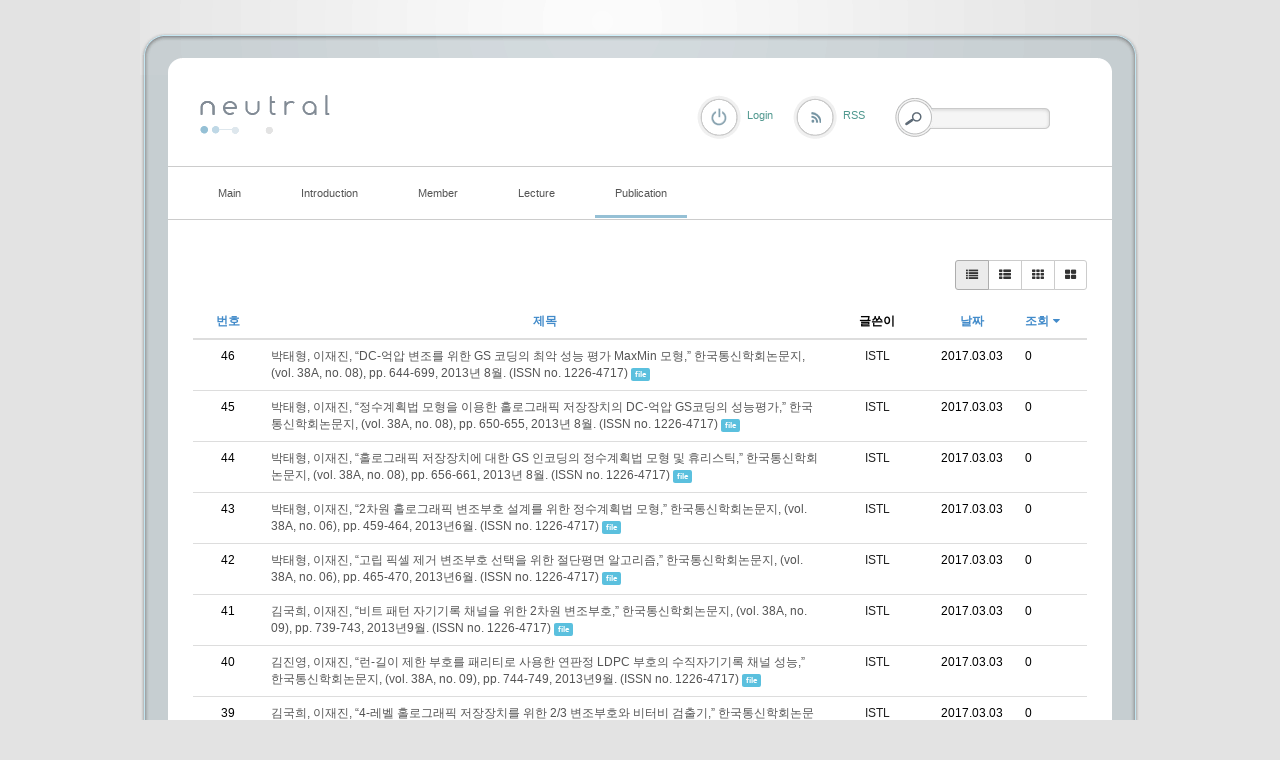

--- FILE ---
content_type: text/html; charset=UTF-8
request_url: http://coding.ssu.ac.kr/index.php?mid=board_IPVI91&listStyle=%24listStyle&sort_index=readed_count&order_type=asc&page=4&document_srl=590
body_size: 6168
content:
<!DOCTYPE html>
<html lang="ko">
<head>
<!-- META -->
<meta charset="utf-8">
<meta name="Generator" content="XpressEngine">
<meta http-equiv="X-UA-Compatible" content="IE=edge">
<!-- TITLE -->
<title>Domestic journal</title>
<!-- CSS -->
<link rel="stylesheet" href="/common/css/xe.min.css?20170109131725" />
<link rel="stylesheet" href="/modules/board/skins/rest_default/css/bootstrap.min.css?20170227063257" />
<link rel="stylesheet" href="/modules/board/skins/rest_default/css/board.css?20170227063257" />
<link rel="stylesheet" href="/modules/board/skins/rest_default/css/font-awesome.min.css?20170227063257" />
<link rel="stylesheet" href="/layouts/elkha_neutral/css/default.css?20170110061915" />
<link rel="stylesheet" href="/layouts/elkha_neutral/css/style.css?20170110061915" />
<link rel="stylesheet" href="/layouts/elkha_neutral/css/login.css?20170110061915" />
<link rel="stylesheet" href="/modules/editor/styles/ckeditor_light/style.css?20170109132030" />
<!-- JS -->
<!--[if lt IE 9]><script src="/common/js/jquery-1.x.min.js?20170109131726"></script>
<![endif]--><!--[if gte IE 9]><!--><script src="/common/js/jquery.min.js?20170109131727"></script>
<!--<![endif]--><script src="/common/js/x.min.js?20170109131811"></script>
<script src="/common/js/xe.min.js?20170109131811"></script>
<script src="/modules/board/tpl/js/board.min.js?20170109131926"></script>
<script src="/modules/board/skins/rest_default/js/bootstrap.min.js?20170227063257"></script>
<script src="/modules/board/skins/rest_default/js/board.js?20170227063256"></script>
<script src="/layouts/elkha_neutral/js/script.js?20170110061915"></script>
<script src="/layouts/elkha_neutral/js/jQuery.navi.js?20170110061915"></script>
<script src="/layouts/elkha_neutral/js/login.js?20170110061915"></script>
<!-- RSS -->
<!-- ICON -->


<link rel="canonical" href="http://coding.ssu.ac.kr/index.php?mid=board_IPVI91&listStyle=%24listStyle&sort_index=readed_count&order_type=asc&page=4" />
<meta property="og:locale" content="ko_KR" />
<meta property="og:type" content="website" />
<meta property="og:url" content="http://coding.ssu.ac.kr/index.php?mid=board_IPVI91&listStyle=%24listStyle&sort_index=readed_count&order_type=asc&page=4" />
<meta property="og:title" content="Domestic journal" />
<style type="text/css">
	#column { width:250px; }
	#content { width:600px; }
	#container { background-position:680px top; }
	#container.ec { background-position:320px top; }
</style>
<style type="text/css"> 
.restboard p {font-size:12px;}
.restboard table {font-size:12px;}
.restboard td {vertical-align:middle;}
.restboard div {font-size:12px;}
.restboard li {font-size:12px;}
.restboard .label {font-family:"Helvetica Neue", Helvetica, Arial, sans-serif;}
 </style>
<style type="text/css">
.restboard .imgwh {padding-bottom:75%;}
 </style>
<meta name="viewport" content="width=device-width, initial-scale=1.0"><script>
//<![CDATA[
var current_url = "http://coding.ssu.ac.kr/?mid=board_IPVI91&listStyle=%24listStyle&sort_index=readed_count&order_type=asc&page=4&document_srl=590";
var request_uri = "http://coding.ssu.ac.kr/";
var current_mid = "board_IPVI91";
var waiting_message = "서버에 요청 중입니다. 잠시만 기다려주세요.";
var ssl_actions = new Array();
var default_url = "http://coding.ssu.ac.kr/";
xe.current_lang = "ko";
xe.cmd_find = "찾기";
xe.cmd_cancel = "취소";
xe.cmd_confirm = "확인";
xe.msg_no_root = "루트는 선택 할 수 없습니다.";
xe.msg_no_shortcut = "바로가기는 선택 할 수 없습니다.";
xe.msg_select_menu = "대상 메뉴 선택";
//]]>
</script>
</head>
<body>
<div id="wrap" class="c Wrapper ">
	<a href="#content" class="skipTo">Skip to content</a>
	<div id="header" class="mpReset">
		<h1>
	<a href="./">
				<img src="/layouts/elkha_neutral/img/logo.png" alt="Elkha - neutral" class="iePngFix" />	</a>
</h1>
<hr />
<div id="gnb">
	<ul class="ul1">
				<li class="li1">
			<a href="/board_GAJu86" class="a1"><span>Main</span></a>
					</li>
				<li class="li1">
			<a href="/page_ousa32" class="a1"><span>Introduction</span></a>
						<ul class="ul2">
								<li class="li2">
					<a href="/page_ousa32" class="a2"><span>Lab information</span></a>
									</li>
								<li class="li2">
					<a href="/page_yYCr64" class="a2"><span>Research area</span></a>
									</li>
								<li class="li2">
					<a href="/page_BFTE59" class="a2"><span>Project</span></a>
									</li>
							</ul>
					</li>
				<li class="li1">
			<a href="/page_Zfwc56" class="a1"><span>Member</span></a>
						<ul class="ul2">
								<li class="li2">
					<a href="/page_Zfwc56" class="a2"><span>Professor</span></a>
									</li>
								<li class="li2">
					<a href="/board_NQQv28" class="a2"><span>Students</span></a>
									</li>
								<li class="li2">
					<a href="/page_Weql47" class="a2"><span>Alumni</span></a>
									</li>
							</ul>
					</li>
				<li class="li1">
			<a href="#" class="a1"><span>Lecture</span></a>
						<ul class="ul2">
								<li class="li2">
					<a href="/board_pzQd74" class="a2"><span>확률및랜덤프로세스</span></a>
									</li>
								<li class="li2">
					<a href="/board_WkWy91" class="a2"><span>디지털통신</span></a>
									</li>
							</ul>
					</li>
				<li class="li1 on1">
			<a href="/board_EvJs92" class="a1"><span>Publication</span></a>
						<ul class="ul2">
								<li class="li2">
					<a href="/board_EvJs92" class="a2"><span>International journal</span></a>
									</li>
								<li class="li2">
					<a href="/board_Whgd48" class="a2"><span>International conference</span></a>
									</li>
								<li class="li2 on2">
					<a href="/board_IPVI91" class="a2"><span>Domestic journal</span></a>
									</li>
								<li class="li2">
					<a href="/board_vMVu70" class="a2"><span>Domestic conference</span></a>
									</li>
							</ul>
					</li>
			</ul>
</div>
<hr />
<div class="layer mpReset">
	
						<p class="rss login"><a href="/index.php?mid=board_IPVI91&amp;listStyle=%24listStyle&amp;sort_index=readed_count&amp;order_type=asc&amp;page=4&amp;act=dispMemberLoginForm" class="로그인"><span>Login</span></a></p>	
			<p class="rss"><a href="/index.php?listStyle=%24listStyle&amp;sort_index=readed_count&amp;order_type=asc&amp;page=4&amp;module=rss&amp;act=rss"><span>RSS</span></a></p>				
	<form action="http://coding.ssu.ac.kr/" method="get" class="search fr"><input type="hidden" name="error_return_url" value="/index.php?mid=board_IPVI91&amp;listStyle=%24listStyle&amp;sort_index=readed_count&amp;order_type=asc&amp;page=4&amp;document_srl=590" />
		<input type="hidden" name="vid" value="" />
		<input type="hidden" name="mid" value="board_IPVI91" />
		<input type="hidden" name="act" value="IS" />
		<input type="hidden" name="search_target" value="title_content" />
		<fieldset>
			<legend class="none">검색</legend>
			<input name="is_keyword" type="text" title="Search" class="inputText" accesskey="S" />
			<input type="submit" value="Search" class="submit" />
		</fieldset>
	</form>
</div>
	</div>
	<div id="container" class="c">
		<hr />
<div id="content">
	
<script type="text/javascript">
 jQuery("link[rel=stylesheet][href*='common/css/xe.min.css']").remove();
</script>
    

 <script>//<![CDATA[
var bdLogin = "@/index.php?mid=board_IPVI91&listStyle=%24listStyle&sort_index=readed_count&order_type=asc&page=4&act=dispMemberLoginForm";
jQuery(function($){
	board('#bd_248_0');
});
//]]></script>
<div id="bd_248_0" class="restboard">
				
		<div>
			<div class="btn-group btn-group-sm pull-right paddingb10 hidden-xs">
																	<a class="btn btn-default active" href="/index.php?mid=board_IPVI91&amp;listStyle=list&amp;sort_index=readed_count&amp;order_type=asc&amp;page=4" title="Classic Style"><i class="fa fa-list"></i></a>
					<a class="btn btn-default " href="/index.php?mid=board_IPVI91&amp;listStyle=webzine&amp;sort_index=readed_count&amp;order_type=asc&amp;page=4" title="Zine Style"><i class="fa fa-th-list"></i></a>
					<a class="btn btn-default " href="/index.php?mid=board_IPVI91&amp;listStyle=card&amp;sort_index=readed_count&amp;order_type=asc&amp;page=4" title="card Style"><i class="fa fa-th"></i></a>
					<a class="btn btn-default " href="/index.php?mid=board_IPVI91&amp;listStyle=gallery&amp;sort_index=readed_count&amp;order_type=asc&amp;page=4" title="Gallery Style"><i class="fa fa-th-large"></i></a>
											
			</div>
			<div class="btn-group visible-xs pull-right">
				<button type="button" class="btn btn-default"><i class="fa fa-cog"></i></button>
				<button type="button" class="btn btn-default dropdown-toggle" data-toggle="dropdown">
					<span class="caret"></span>
					<span class="sr-only">Toggle Dropdown</span>
				</button>
				<ul class="dropdown-menu" role="menu">
					<li><a href="/index.php?mid=board_IPVI91&amp;listStyle=list&amp;sort_index=readed_count&amp;order_type=asc&amp;page=4" title="Classic Style"><i class="fa fa-list"></i> 리스트형</a></li>
					<li><a href="/index.php?mid=board_IPVI91&amp;listStyle=webzine&amp;sort_index=readed_count&amp;order_type=asc&amp;page=4" title="Zine Style"><i class="fa fa-th-list"></i> 웹진형</a></li>
					<li><a href="/index.php?mid=board_IPVI91&amp;listStyle=card&amp;sort_index=readed_count&amp;order_type=asc&amp;page=4" title="card Style"><i class="fa fa-th"></i> 카드형</a></li>
					<li><a href="/index.php?mid=board_IPVI91&amp;listStyle=gallery&amp;sort_index=readed_count&amp;order_type=asc&amp;page=4" title="Gallery Style"><i class="fa fa-th-large"></i> 갤러리형</a></li>
														</ul>
			</div>		
				
						
			<div class="clearfix"></div>
		</div>
		
						
					
			<form action="./" method="get" class="boardListForm"><input type="hidden" name="error_return_url" value="/index.php?mid=board_IPVI91&amp;listStyle=%24listStyle&amp;sort_index=readed_count&amp;order_type=asc&amp;page=4&amp;document_srl=590" /><input type="hidden" name="act" value="" /><input type="hidden" name="mid" value="board_IPVI91" /><input type="hidden" name="vid" value="" />
<fieldset>
<table class="table table-hover restlist">
	<thead>
	
	<tr>
				<th scope="col" class="hidden-xs width70 text-center"><a href="/index.php?mid=board_IPVI91&amp;listStyle=%24listStyle&amp;sort_index=readed_count&amp;order_type=desc&amp;page=4" title="내림차순">번호 </a></th>																																<th scope="col" class="text-center"><a href="/index.php?mid=board_IPVI91&amp;listStyle=%24listStyle&amp;sort_index=title&amp;order_type=desc&amp;page=4">제목 </a></th>
																														<th scope="col" class="hidden-xs tableuser">글쓴이</th>																																<th scope="col" class="tabledate"><a href="/index.php?mid=board_IPVI91&amp;listStyle=%24listStyle&amp;sort_index=regdate&amp;order_type=desc&amp;page=4">날짜</a></th>																																<th scope="col" class="hidden-xs width70"><a href="/index.php?mid=board_IPVI91&amp;listStyle=%24listStyle&amp;sort_index=readed_count&amp;order_type=desc&amp;page=4">조회<i class="fa fa-caret-down fa-fw"></i></a></th>											</tr>
</thead>	<tbody>
		
	
		<tr>
							<td class="hidden-xs width70 text-center">
										46				</td>																																																			
																							<td>
					<a href="/index.php?mid=board_IPVI91&amp;listStyle=list&amp;sort_index=readed_count&amp;order_type=asc&amp;page=4&amp;document_srl=576"><span style="color:#555555">박태형, 이재진, “DC-억압 변조를 위한 GS 코딩의 최악 성능 평가 MaxMin 모형,” 한국통신학회논문지, (vol. 38A, no. 08), pp. 644-699, 2013년 8월. (ISSN no. 1226-4717)</span></a> 			
																				<span class="label label-info marginl10">file</span>									</td>
																																																			
																			<td class="hidden-xs nocolorlist tableuser"><a href="#popup_menu_area" class="member_4" onclick="return false" title="ISTL">ISTL</a></td>																																											
																															<td  class="tabledate" title="14:32">2017.03.03</td>																															
																																											<td class="hidden-xs width70">0</td>																			
												</tr><tr>
							<td class="hidden-xs width70 text-center">
										45				</td>																																																			
																							<td>
					<a href="/index.php?mid=board_IPVI91&amp;listStyle=list&amp;sort_index=readed_count&amp;order_type=asc&amp;page=4&amp;document_srl=577"><span style="color:#555555">박태형, 이재진, “정수계획법 모형을 이용한 홀로그래픽 저장장치의 DC-억압 GS코딩의 성능평가,” 한국통신학회논문지, (vol. 38A, no. 08), pp. 650-655, 2013년 8월. (ISSN no. 1226-4717)</span></a> 			
																				<span class="label label-info marginl10">file</span>									</td>
																																																			
																			<td class="hidden-xs nocolorlist tableuser"><a href="#popup_menu_area" class="member_4" onclick="return false" title="ISTL">ISTL</a></td>																																											
																															<td  class="tabledate" title="14:32">2017.03.03</td>																															
																																											<td class="hidden-xs width70">0</td>																			
												</tr><tr>
							<td class="hidden-xs width70 text-center">
										44				</td>																																																			
																							<td>
					<a href="/index.php?mid=board_IPVI91&amp;listStyle=list&amp;sort_index=readed_count&amp;order_type=asc&amp;page=4&amp;document_srl=578"><span style="color:#555555">박태형, 이재진, “홀로그래픽 저장장치에 대한 GS 인코딩의 정수계획법 모형 및 휴리스틱,” 한국통신학회논문지, (vol. 38A, no. 08), pp. 656-661, 2013년 8월. (ISSN no. 1226-4717)</span></a> 			
																				<span class="label label-info marginl10">file</span>									</td>
																																																			
																			<td class="hidden-xs nocolorlist tableuser"><a href="#popup_menu_area" class="member_4" onclick="return false" title="ISTL">ISTL</a></td>																																											
																															<td  class="tabledate" title="14:32">2017.03.03</td>																															
																																											<td class="hidden-xs width70">0</td>																			
												</tr><tr>
							<td class="hidden-xs width70 text-center">
										43				</td>																																																			
																							<td>
					<a href="/index.php?mid=board_IPVI91&amp;listStyle=list&amp;sort_index=readed_count&amp;order_type=asc&amp;page=4&amp;document_srl=579"><span style="color:#555555">박태형, 이재진, “2차원 홀로그래픽 변조부호 설계를 위한 정수계획법 모형,” 한국통신학회논문지, (vol. 38A, no. 06), pp. 459-464, 2013년6월. (ISSN no. 1226-4717)</span></a> 			
																				<span class="label label-info marginl10">file</span>									</td>
																																																			
																			<td class="hidden-xs nocolorlist tableuser"><a href="#popup_menu_area" class="member_4" onclick="return false" title="ISTL">ISTL</a></td>																																											
																															<td  class="tabledate" title="14:33">2017.03.03</td>																															
																																											<td class="hidden-xs width70">0</td>																			
												</tr><tr>
							<td class="hidden-xs width70 text-center">
										42				</td>																																																			
																							<td>
					<a href="/index.php?mid=board_IPVI91&amp;listStyle=list&amp;sort_index=readed_count&amp;order_type=asc&amp;page=4&amp;document_srl=580"><span style="color:#555555">박태형, 이재진, “고립 픽셀 제거 변조부호 선택을 위한 절단평면 알고리즘,” 한국통신학회논문지, (vol. 38A, no. 06), pp. 465-470, 2013년6월. (ISSN no. 1226-4717)</span></a> 			
																				<span class="label label-info marginl10">file</span>									</td>
																																																			
																			<td class="hidden-xs nocolorlist tableuser"><a href="#popup_menu_area" class="member_4" onclick="return false" title="ISTL">ISTL</a></td>																																											
																															<td  class="tabledate" title="14:33">2017.03.03</td>																															
																																											<td class="hidden-xs width70">0</td>																			
												</tr><tr>
							<td class="hidden-xs width70 text-center">
										41				</td>																																																			
																							<td>
					<a href="/index.php?mid=board_IPVI91&amp;listStyle=list&amp;sort_index=readed_count&amp;order_type=asc&amp;page=4&amp;document_srl=581"><span style="color:#555555">김국희, 이재진, “비트 패턴 자기기록 채널을 위한 2차원 변조부호,” 한국통신학회논문지, (vol. 38A, no. 09), pp. 739-743, 2013년9월. (ISSN no. 1226-4717)</span></a> 			
																				<span class="label label-info marginl10">file</span>									</td>
																																																			
																			<td class="hidden-xs nocolorlist tableuser"><a href="#popup_menu_area" class="member_4" onclick="return false" title="ISTL">ISTL</a></td>																																											
																															<td  class="tabledate" title="14:33">2017.03.03</td>																															
																																											<td class="hidden-xs width70">0</td>																			
												</tr><tr>
							<td class="hidden-xs width70 text-center">
										40				</td>																																																			
																							<td>
					<a href="/index.php?mid=board_IPVI91&amp;listStyle=list&amp;sort_index=readed_count&amp;order_type=asc&amp;page=4&amp;document_srl=582"><span style="color:#555555">김진영, 이재진, “런-길이 제한 부호를 패리티로 사용한 연판정 LDPC 부호의 수직자기기록 채널 성능,” 한국통신학회논문지, (vol. 38A, no. 09), pp. 744-749, 2013년9월. (ISSN no. 1226-4717)</span></a> 			
																				<span class="label label-info marginl10">file</span>									</td>
																																																			
																			<td class="hidden-xs nocolorlist tableuser"><a href="#popup_menu_area" class="member_4" onclick="return false" title="ISTL">ISTL</a></td>																																											
																															<td  class="tabledate" title="14:33">2017.03.03</td>																															
																																											<td class="hidden-xs width70">0</td>																			
												</tr><tr>
							<td class="hidden-xs width70 text-center">
										39				</td>																																																			
																							<td>
					<a href="/index.php?mid=board_IPVI91&amp;listStyle=list&amp;sort_index=readed_count&amp;order_type=asc&amp;page=4&amp;document_srl=583"><span style="color:#555555">김국희, 이재진, “4-레벨 홀로그래픽 저장장치를 위한 2/3 변조부호와 비터비 검출기,” 한국통신학회논문지, (vol. 38A, no. 10), pp. 827-832, 2013년 10월. (ISSN no. 1226-4717)</span></a> 			
																				<span class="label label-info marginl10">file</span>									</td>
																																																			
																			<td class="hidden-xs nocolorlist tableuser"><a href="#popup_menu_area" class="member_4" onclick="return false" title="ISTL">ISTL</a></td>																																											
																															<td  class="tabledate" title="14:33">2017.03.03</td>																															
																																											<td class="hidden-xs width70">0</td>																			
												</tr><tr>
							<td class="hidden-xs width70 text-center">
										38				</td>																																																			
																							<td>
					<a href="/index.php?mid=board_IPVI91&amp;listStyle=list&amp;sort_index=readed_count&amp;order_type=asc&amp;page=4&amp;document_srl=584"><span style="color:#555555">황명하, 이재진, “저밀도 ON 픽셀 2차원 6/8 변조부호,” 한국통신학회논문지, (vol. 38A, no. 10), pp. 833-837, 2013년 10월. (ISSN no. 1226-4717)</span></a> 			
																				<span class="label label-info marginl10">file</span>									</td>
																																																			
																			<td class="hidden-xs nocolorlist tableuser"><a href="#popup_menu_area" class="member_4" onclick="return false" title="ISTL">ISTL</a></td>																																											
																															<td  class="tabledate" title="14:34">2017.03.03</td>																															
																																											<td class="hidden-xs width70">0</td>																			
												</tr><tr>
							<td class="hidden-xs width70 text-center">
										37				</td>																																																			
																							<td>
					<a href="/index.php?mid=board_IPVI91&amp;listStyle=list&amp;sort_index=readed_count&amp;order_type=asc&amp;page=4&amp;document_srl=585"><span style="color:#555555">이경오, 김병선, 이재진,“Error-Correcting 7/9 Modulation Codes For Holographic Data Storage,” 한국통신학회논문지, (vol. 39A, no. 2), pp. 86-91, 2014년 2월. (ISSN no. 1226-4717)</span></a> 			
																				<span class="label label-info marginl10">file</span>									</td>
																																																			
																			<td class="hidden-xs nocolorlist tableuser"><a href="#popup_menu_area" class="member_4" onclick="return false" title="ISTL">ISTL</a></td>																																											
																															<td  class="tabledate" title="14:34">2017.03.03</td>																															
																																											<td class="hidden-xs width70">0</td>																			
												</tr><tr>
							<td class="hidden-xs width70 text-center">
										36				</td>																																																			
																							<td>
					<a href="/index.php?mid=board_IPVI91&amp;listStyle=list&amp;sort_index=readed_count&amp;order_type=asc&amp;page=4&amp;document_srl=586"><span style="color:#555555">D-C. Nguyen, J. Lee,“Performance Improvement Using Iterative Two-Dimensional Soft Output Viterbi Algorithm Associated with Noise Filter for Holographic Data Storage Systems,” 한국통신학회논문지, (vol. 39A, no. 3), pp. 121-126, 2014년 3월. (ISSN no. 1226-4717)</span></a> 			
																				<span class="label label-info marginl10">file</span>									</td>
																																																			
																			<td class="hidden-xs nocolorlist tableuser"><a href="#popup_menu_area" class="member_4" onclick="return false" title="ISTL">ISTL</a></td>																																											
																															<td  class="tabledate" title="14:34">2017.03.03</td>																															
																																											<td class="hidden-xs width70">0</td>																			
												</tr><tr>
							<td class="hidden-xs width70 text-center">
										35				</td>																																																			
																							<td>
					<a href="/index.php?mid=board_IPVI91&amp;listStyle=list&amp;sort_index=readed_count&amp;order_type=asc&amp;page=4&amp;document_srl=587"><span style="color:#555555">이경오, 김병선, 이재진, “Two-Dimensional 8/9 Error Correcting Modulation Code,” 한국통신학회논문지, (vol. 39A, no. 5), pp. 215-219, 2014년 5월. (ISSN no. 1226-4717)</span></a> 			
																				<span class="label label-info marginl10">file</span>									</td>
																																																			
																			<td class="hidden-xs nocolorlist tableuser"><a href="#popup_menu_area" class="member_4" onclick="return false" title="ISTL">ISTL</a></td>																																											
																															<td  class="tabledate" title="14:34">2017.03.03</td>																															
																																											<td class="hidden-xs width70">0</td>																			
												</tr><tr>
							<td class="hidden-xs width70 text-center">
										34				</td>																																																			
																							<td>
					<a href="/index.php?mid=board_IPVI91&amp;listStyle=list&amp;sort_index=readed_count&amp;order_type=asc&amp;page=4&amp;document_srl=588"><span style="color:#555555">김병선, 이재진, “트랙을 겹쳐서 쓰는 자기기록 방식에서 리드헤드가 틀어진 경우의 성능 분석,” 한국통신학회논문지, (vol. 39A, no. 9), pp. 514-518, 2014년 9월. (ISSN no. 1226-4717)</span></a> 			
																				<span class="label label-info marginl10">file</span>									</td>
																																																			
																			<td class="hidden-xs nocolorlist tableuser"><a href="#popup_menu_area" class="member_4" onclick="return false" title="ISTL">ISTL</a></td>																																											
																															<td  class="tabledate" title="14:34">2017.03.03</td>																															
																																											<td class="hidden-xs width70">0</td>																			
												</tr><tr>
							<td class="hidden-xs width70 text-center">
										33				</td>																																																			
																							<td>
					<a href="/index.php?mid=board_IPVI91&amp;listStyle=list&amp;sort_index=readed_count&amp;order_type=asc&amp;page=4&amp;document_srl=589"><span style="color:#555555">김병선, 이재진, “인접 트랙간 간섭 제거기를 이용한 트랙을 겹쳐서 쓰는 자기기록 방식의 성능 개선,” 한국통신학회논문지, (vol. 39A, no. 9), pp. 508-513, 2014년 9월. (ISSN no. 1226-4717)</span></a> 			
																				<span class="label label-info marginl10">file</span>									</td>
																																																			
																			<td class="hidden-xs nocolorlist tableuser"><a href="#popup_menu_area" class="member_4" onclick="return false" title="ISTL">ISTL</a></td>																																											
																															<td  class="tabledate" title="14:35">2017.03.03</td>																															
																																											<td class="hidden-xs width70">0</td>																			
												</tr><tr>
							<td class="hidden-xs width70 text-center">
										32				</td>																																																			
																							<td>
					<a href="/index.php?mid=board_IPVI91&amp;listStyle=list&amp;sort_index=readed_count&amp;order_type=asc&amp;page=4&amp;document_srl=590"><span style="color:#555555">이재훈, 이재진, “홀로그래픽 데이터 저장장치를 위한 4-레벨 오류정정 변조부호,” 한국통신학회논문지, (vol. 39A, no. 10), pp. 610-612, 2014년 10월. (ISSN no. 1226-4717)</span></a> 			
																				<span class="label label-info marginl10">file</span>									</td>
																																																			
																			<td class="hidden-xs nocolorlist tableuser"><a href="#popup_menu_area" class="member_4" onclick="return false" title="ISTL">ISTL</a></td>																																											
																															<td  class="tabledate" title="14:35">2017.03.03</td>																															
																																											<td class="hidden-xs width70">0</td>																			
												</tr><tr>
							<td class="hidden-xs width70 text-center">
										31				</td>																																																			
																							<td>
					<a href="/index.php?mid=board_IPVI91&amp;listStyle=list&amp;sort_index=readed_count&amp;order_type=asc&amp;page=4&amp;document_srl=591"><span style="color:#555555">김병선, 박근환, 이재진, “홀로그래픽 데이터 저장장치를 위한 4레벨 6/9 변조부호,” 한국통신학회논문지, (vol. 39A, no. 10), pp. 574-578, 2014년 10월. (ISSN no. 1226-4717)</span></a> 			
																				<span class="label label-info marginl10">file</span>									</td>
																																																			
																			<td class="hidden-xs nocolorlist tableuser"><a href="#popup_menu_area" class="member_4" onclick="return false" title="ISTL">ISTL</a></td>																																											
																															<td  class="tabledate" title="14:35">2017.03.03</td>																															
																																											<td class="hidden-xs width70">0</td>																			
												</tr><tr>
							<td class="hidden-xs width70 text-center">
										30				</td>																																																			
																							<td>
					<a href="/index.php?mid=board_IPVI91&amp;listStyle=list&amp;sort_index=readed_count&amp;order_type=asc&amp;page=4&amp;document_srl=592"><span style="color:#555555">김병선, 이재진, “홀로그래픽 저장장치를 위한 2차원 6/8 균형부호의 트렐리스 인코딩,” 한국통신학회논문지, (vol. 39A, no. 10), pp. 569-573, 2014년 10월. (ISSN no. 1226-4717)</span></a> 			
																				<span class="label label-info marginl10">file</span>									</td>
																																																			
																			<td class="hidden-xs nocolorlist tableuser"><a href="#popup_menu_area" class="member_4" onclick="return false" title="ISTL">ISTL</a></td>																																											
																															<td  class="tabledate" title="14:35">2017.03.03</td>																															
																																											<td class="hidden-xs width70">0</td>																			
												</tr><tr>
							<td class="hidden-xs width70 text-center">
										29				</td>																																																			
																							<td>
					<a href="/index.php?mid=board_IPVI91&amp;listStyle=list&amp;sort_index=readed_count&amp;order_type=asc&amp;page=4&amp;document_srl=593"><span style="color:#555555">정성권, 이재진, &quot;홀로그래픽 데이터 저장 장치를 위한 2차원 인접 심볼간 간섭 보상,&quot; 대한전자공학회논문지,(vol. 52, no. 6), pp.10-14, 2015년 6월. (ISSN no. 2287-5026)</span></a> 			
																				<span class="label label-info marginl10">file</span>									</td>
																																																			
																			<td class="hidden-xs nocolorlist tableuser"><a href="#popup_menu_area" class="member_4" onclick="return false" title="ISTL">ISTL</a></td>																																											
																															<td  class="tabledate" title="14:35">2017.03.03</td>																															
																																											<td class="hidden-xs width70">0</td>																			
												</tr><tr>
							<td class="hidden-xs width70 text-center">
										28				</td>																																																			
																							<td>
					<a href="/index.php?mid=board_IPVI91&amp;listStyle=list&amp;sort_index=readed_count&amp;order_type=asc&amp;page=4&amp;document_srl=594"><span style="color:#555555">정성권, 이재진, &quot;비트 패턴드 미디어를 위한 2차원 인접 심볼 간 간섭 보상,&quot; 대한전자공학회논문지,(vol. 52, no. 6), pp.15-20, 2015년 6월. (ISSN no. 2287-5026)</span></a> 			
																				<span class="label label-info marginl10">file</span>									</td>
																																																			
																			<td class="hidden-xs nocolorlist tableuser"><a href="#popup_menu_area" class="member_4" onclick="return false" title="ISTL">ISTL</a></td>																																											
																															<td  class="tabledate" title="14:35">2017.03.03</td>																															
																																											<td class="hidden-xs width70">0</td>																			
												</tr><tr>
							<td class="hidden-xs width70 text-center">
										27				</td>																																																			
																							<td>
					<a href="/index.php?mid=board_IPVI91&amp;listStyle=list&amp;sort_index=readed_count&amp;order_type=asc&amp;page=4&amp;document_srl=595"><span style="color:#555555">정성권, 이재진, “멀티레벨 홀로그래픽 데이터 저장장치를 위한 1비트/픽셀 변조부호,” 한국통신학회논문지, (vol. 40, no. 09), pp. 1667-1671, 2015년 9월. (ISSN no. 1226-4717)</span></a> 			
																				<span class="label label-info marginl10">file</span>									</td>
																																																			
																			<td class="hidden-xs nocolorlist tableuser"><a href="#popup_menu_area" class="member_4" onclick="return false" title="ISTL">ISTL</a></td>																																											
																															<td  class="tabledate" title="14:36">2017.03.03</td>																															
																																											<td class="hidden-xs width70">0</td>																			
												</tr>	</tbody>
</table></fieldset>
</form>					
		<div class="pull-right">
					</div>
		<div class="clearfix"></div>
		
		<ul class="pagination pagination-sm">
			<li><a href="/index.php?mid=board_IPVI91&amp;listStyle=%24listStyle&amp;sort_index=readed_count&amp;order_type=asc" >&laquo; 첫 페이지</a></li> 
			<li>
								<a href="/index.php?mid=board_IPVI91&amp;listStyle=%24listStyle&amp;sort_index=readed_count&amp;order_type=asc&amp;page=1">1</a>			</li><li>
								<a href="/index.php?mid=board_IPVI91&amp;listStyle=%24listStyle&amp;sort_index=readed_count&amp;order_type=asc&amp;page=2">2</a>			</li><li>
								<a href="/index.php?mid=board_IPVI91&amp;listStyle=%24listStyle&amp;sort_index=readed_count&amp;order_type=asc&amp;page=3">3</a>			</li><li class="active">
				<a>4</a>							</li><li>
								<a href="/index.php?mid=board_IPVI91&amp;listStyle=%24listStyle&amp;sort_index=readed_count&amp;order_type=asc&amp;page=5">5</a>			</li><li>
								<a href="/index.php?mid=board_IPVI91&amp;listStyle=%24listStyle&amp;sort_index=readed_count&amp;order_type=asc&amp;page=6">6</a>			</li>			<li><a href="/index.php?mid=board_IPVI91&amp;listStyle=%24listStyle&amp;sort_index=readed_count&amp;order_type=asc&amp;page=6">끝 페이지 &raquo;</a></li>
		</ul>		<div class="clearfix"></div>		
	</div>		
			<div class="clearfix"></div></div>	</div>
	<div id="footer" class="mpReset">
		<div class="footer">
	<hr />
	<address class="copyright">
				<span class="c">&copy; 2026</span> <strong><a href="./">Elkha - neutral</a></strong>
		<span class="powered">
			Designed by <a href="http://www.mono-lab.net/" onclick="window.open(this.href); return false;">mono-lab</a>
			/ UI Dev. <a href="http://elkha.kr" onclick="window.open(this.href);return false;">Elkha</a>
		</span>
	</address>
	<hr />
	<ul class="sta">
		<li><a href="/board_GAJu86">Main</a></li><li><a href="/page_ousa32">Introduction</a></li><li><a href="/page_Zfwc56">Member</a></li><li><a href="#">Lecture</a></li><li><a href="/board_EvJs92">Publication</a></li>	</ul>	<hr />
	<div class="sLang">
		<em class="lang ko_"><span>한국어</span></em>
		<span class="lang select_language"><button type="button">Select Language</button></span>
		<ul>
					</ul>
	</div>
</div>
	</div>
</div>
	<div id="loginLayer" class="mpReset ko oid">
	<div class="layer">
		<div class="iePngFix bg"><hr /></div>
		<form action="" method="post" id="commonLogin" onsubmit="return procFilter(this, login)"><input type="hidden" name="error_return_url" value="/index.php?mid=board_IPVI91&amp;listStyle=%24listStyle&amp;sort_index=readed_count&amp;order_type=asc&amp;page=4&amp;document_srl=590" /><input type="hidden" name="act" value="" /><input type="hidden" name="mid" value="board_IPVI91" /><input type="hidden" name="vid" value="" />
			<fieldset>
				<legend class="none">XE Login</legend>
				<dl>
					<dt class="user_id"><label for="uid">아이디</label></dt>
					<dd><input name="user_id" type="text" id="uid" class="inputText" /></dd>
					<dt class="password"><label for="upw">비밀번호</label></dt>
					<dd><input name="password" type="password" id="upw" class="inputText" /></dd>
				</dl>
				<p class="keep"><input name="keep_signed" type="checkbox" id="keepA" value="Y" /><label for="keepA">로그인 유지</label></p>
				<p class="keepCaution"><span>브라우저를 닫더라도 로그인이 계속 유지될 수 있습니다.<br /><br />로그인 유지 기능을 사용할 경우 다음 접속부터는 로그인할 필요가 없습니다.<br /><br />단, 게임방, 학교 등 공공장소에서 이용 시 개인정보가 유출될 수 있으니 꼭 로그아웃을 해주세요.</span></p>
				<span class="button_ submit"><input name="" type="submit" title="로그인" value="로그인" /></span>
			</fieldset>
		</form>
		<ul>
			<li><a href="/index.php?mid=board_IPVI91&amp;listStyle=%24listStyle&amp;sort_index=readed_count&amp;order_type=asc&amp;page=4&amp;act=dispMemberSignUpForm">회원가입</a></li>
			<li><a href="/index.php?mid=board_IPVI91&amp;listStyle=%24listStyle&amp;sort_index=readed_count&amp;order_type=asc&amp;page=4&amp;act=dispMemberFindAccount">ID/PW 찾기</a></li>
			<li><a href="/index.php?mid=board_IPVI91&amp;listStyle=%24listStyle&amp;sort_index=readed_count&amp;order_type=asc&amp;page=4&amp;act=dispMemberResendAuthMail">인증메일 재발송</a></li>
		</ul>
	</div>
	<span class="close"><button type="button" title="Close">Close</button></span>
</div>
<script> jQuery(function(){ alert("권한이 없습니다."); } );</script><!-- ETC -->
<div class="wfsr"></div>
<script src="/files/cache/js_filter_compiled/d046d1841b9c79c545b82d3be892699d.ko.compiled.js?20170112044351"></script><script src="/files/cache/js_filter_compiled/1bdc15d63816408b99f674eb6a6ffcea.ko.compiled.js?20170112044351"></script><script src="/files/cache/js_filter_compiled/9b007ee9f2af763bb3d35e4fb16498e9.ko.compiled.js?20170112044351"></script><script src="/addons/autolink/autolink.js?20170109131604"></script><script src="/modules/board/skins/rest_default/js/jquery.cookie.js?20170227063256"></script><script src="/files/cache/js_filter_compiled/c8aa053dc2c67bc039cda411b4c18fec.ko.compiled.js?20170110062810"></script></body>
</html>
